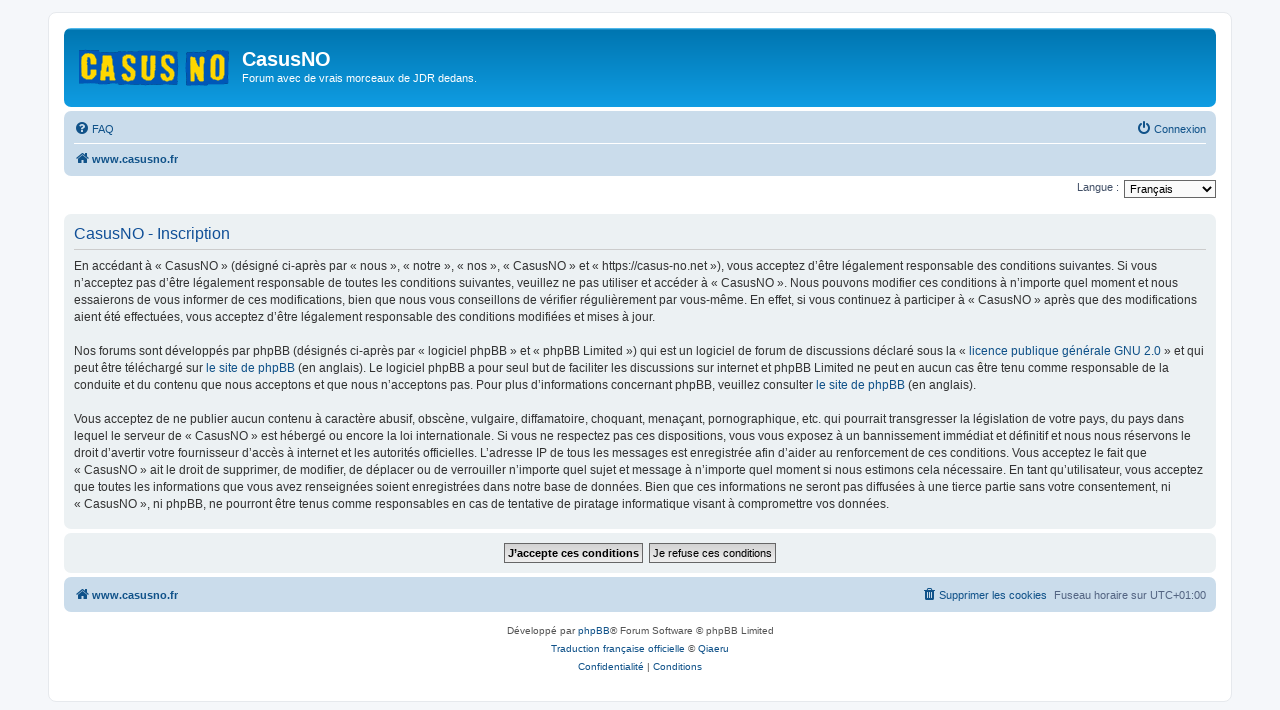

--- FILE ---
content_type: text/css
request_url: https://casus-no.net/ext/paul999/mention/styles/all/theme/mention.css?assets_version=207
body_size: -54
content:
.mention {
    color: #DB0073;
    font-weight: bold;
}